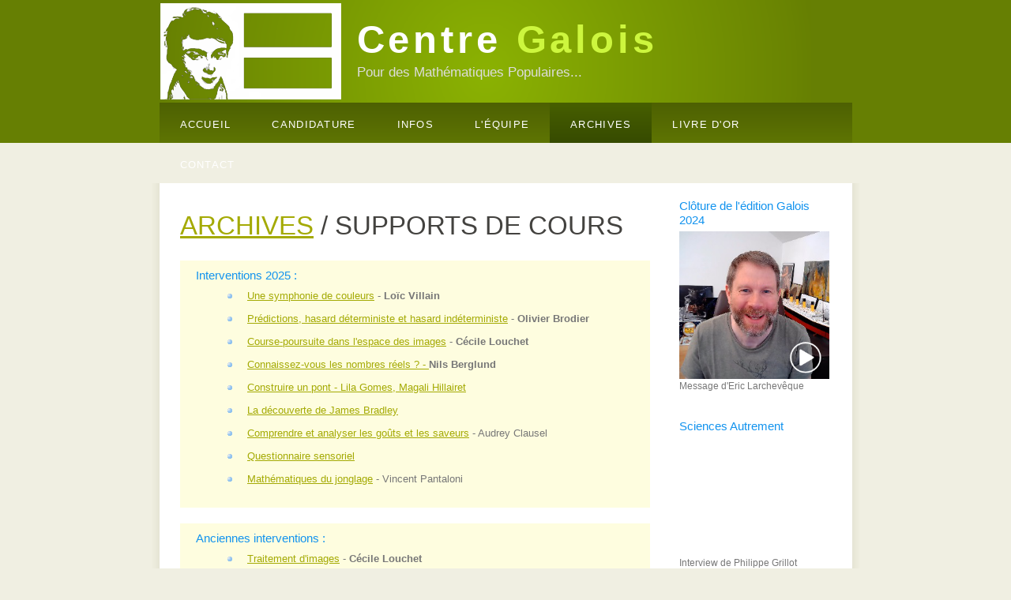

--- FILE ---
content_type: text/html; charset=UTF-8
request_url: https://www.centre-galois.fr/supports.php
body_size: 27073
content:
<!DOCTYPE HTML>
<html>

<head>
  <title>Centre Galois - Support</title>
  <meta name="description" content="site web consacré à la popularisation des mathématiques en région centre" />
  <meta name="keywords" content="centre galois, evariste galois, mathematiques, popularisation, vulgarisation" />
  <meta http-equiv="content-type" content="text/html; charset=utf-8" />
  <link rel="stylesheet" type="text/css" href="style/style.css" title="style" />
  <link rel="shortcut icon" href="style/icon.ico" type="image/x-icon"/>
  <link rel="icon" href="style/icon.ico" type="image/x-icon"/>
</head>
<style type="text/css">
.grey_link {
  font:13px "trebuchet ms",arial,sans-serif;
  color:#777;
  text-decoration: none;
  font-weight: bold;
}
.support_box {
  background-color:#FEFDDF;
  padding-bottom: 1px;
}
</style>

<body>
  <div id="main">
    <div id="header">
      <div id="logo">
      <div id="logo_text2"><a href="index.php"><img src="style/evariste_bann.png" height="122px" ></a></div>
        <div id="logo_text">
          <!-- class="logo_colour", changer la couleur du texte -->
		  <h1><a href="index.php"><strong>Centre<span class="logo_colour"> Galois</span></strong></a></h1>
          <h2>Pour des Mathématiques Populaires...</h2>
        </div>
      </div>
      <div id="menubar">
        <ul id="menu">
          <!-- class="selected" dans le tag li pour surligner l'onglet de la page en consultation --><li><a href="index.php">Accueil</a></li><li><a href="candidature.php">Candidature</a></li><li><a href="info.php">Infos</a></li><li><a href="equipe.php">L'équipe</a></li><li class="selected"><a href="archive.php">Archives</a>
                    <ul>
                      <li><a href="supports.php">supports de cours</a></li>
                      <li><a href="enigmes.php">Enigmes et jeux</a></li>
                      <li><a href="arch_2025.php">2025</a></li>
                      <li><a href="arch_2024.php">2024</a></li>
                      <li><a href="arch_2023.php">2023</a></li>
                      <li><a href="arch_2022.php">2022</a></li>
                      <li><a href="arch_2019.php">2019</a></li>
                      <li><a href="arch_2018.php">2018</a></li>
                    </ul>
                    </li><li><a href="livre_or.php">Livre d'or</a></li><li><a href="contact.php">CONTACT</a></li></ul>
      </div>
    </div>
    <div id="site_content">
      
      <div class="sidebar">
        <!-- contenu de la sidebar -->
        <!-- <a target="_blank" href="doc/plaquette_2022.pdf"><div><img style="width:100%; margin-bottom:10px;" src="style/menu_plaq_20xx.jpg" class="blink_plaq"/></div></a> -->
        <!--
        <p style="text-align:left;font-size: 0.9em;line-height: 1.2em">
        <a href="http://centregalois2014.wordpress.com" target="_blank"><img src="img/galois_2014_blog.jpg" width="100%"></a></span>Blog tenu par les galoisiens lors des deux stages en 2014.<br><a href="http://centregalois2014.wordpress.com" target="_blank">centregalois2014.wordpress.com</a><br/>
        </p>
        -->

        <h4>Clôture de l'édition Galois 2024</h4>
        <p style="text-align:left;font-size: 0.9em;line-height: 1.2em">
        <a href="feil.php" target="_blank"><img src="img/feil_thumb.jpg" width="100%"></a>Message d'Eric Larchevêque<br/>
        </p>
        <br>

        <h4>Sciences Autrement</h4>
        <p style="text-align:left;font-size: 0.9em;line-height: 1.2em">
        <iframe width="100%" src="https://www.youtube.com/embed/U1qPhYxn7GY?si=dqteUx4bFMuBBsSn" title="YouTube video player" frameborder="0" allow="accelerometer; autoplay; clipboard-write; encrypted-media; gyroscope; picture-in-picture; web-share" allowfullscreen></iframe>
        Interview de Philippe Grillot
        </p>
        <br>

        <p style="text-align:left;font-size: 0.9em;line-height: 1.2em">
        <a href="https://marmit.fr/" target="_blank"><img src="https://marmit.fr/build/assets/logo_hero-bc828469.svg" width="100%"></a></span>Maison des Actions Régionales pour les Mathématiques, 'Informatique et leurs inTeractions. Découvrez <a href="https://marmit.fr/" target="_blank">marmit.fr</a><br/>
        </p>
        <br>

        <h4>Clips 2023</h4>
        <p style="text-align:left;font-size: 0.9em;line-height: 1.2em">
        <iframe width="100%" src="https://www.youtube.com/embed/BrZrbmuBHOM?si=97aQLEtFMJz7YF2v" title="YouTube video player" frameborder="0" allow="accelerometer; autoplay; clipboard-write; encrypted-media; gyroscope; picture-in-picture; web-share" allowfullscreen></iframe>
        <iframe width="100%" src="https://www.youtube.com/embed/uvUHryoF9dg?si=RNSomVHxL7TBNLRY" title="YouTube video player" frameborder="0" allow="accelerometer; autoplay; clipboard-write; encrypted-media; gyroscope; picture-in-picture; web-share" allowfullscreen></iframe>
        Retour sur les 2 sessions 2023 !
        </p>
        <br>

        <h4>Clips 2022</h4>
        <p style="text-align:left;font-size: 0.9em;line-height: 1.2em">
        <iframe width="100%" src="https://www.youtube.com/embed/iGapMk6ZHmI" frameborder="0" allow="accelerometer; autoplay; encrypted-media; gyroscope; picture-in-picture" allowfullscreen></iframe>
        Le dernier clip de l'édition 2022 du Centre Galois !
        </p>
        <br>

        <h4>Maths et Magie</h4>
        <p style="text-align:left;font-size: 0.9em;line-height: 1.2em">
        <iframe width="100%" src="https://www.youtube.com/embed/J_aPFMNILZE" frameborder="0" allow="accelerometer; autoplay; encrypted-media; gyroscope; picture-in-picture" allowfullscreen></iframe>
        Représentation de Dominique Souder lors de l'atelier Maths et Magie du Centre Galois 2019
        </p>
        <br>


        <h4>Un dialogue entre Evariste et Diane</h4>
        <p style="text-align:left;font-size: 0.9em;line-height: 1.2em">
        <a href="doc/dialogue_evariste_diane.pdf"><img src="img/evariste_lettre.jpg" width="100%"></a>
        Texte de Laurent Hivon - Inspecteur de maths académie d'Orléans-Tours
        </p>
        <br>

        <h4>Témoignage</h4>
        <p style="text-align:left;font-size: 0.9em;line-height: 1.2em">
        <a href="temoignage_martin.php"><img src="img/temoignage.jpg" width="100%"></a>Parcours d'un galoisien et retour sur son expérience avec le Centre Galois.
        </p>
        <br>


        <h4>MADDMaths 2.0</h4>
        <p style="text-align:left;font-size: 0.9em;line-height: 1.2em">
        <a href="http://maddmaths.smai.emath.fr/" target="_blank"><img src="img/maddmaths_20.jpg" width="100%"></a>MADDMaths fait peau neuve et vous propose désormais un blog consacré à l'actu mathématique en tout genre. Abonnez vous ;D
        </p>
        <br>


        <h4>Chemin entre 2 nombres</h4>
        <p style="text-align:left;font-size: 0.9em;line-height: 1.2em">
        <a href="code_recherche_chemin.php"><img src="img/arbre_nbres.jpg" width="100%"></a>
        </p>
        <br>

        <h4>Théorème du surfeur</h4>
        <p style="text-align:left;font-size: 0.9em;line-height: 1.2em">
        <a href="surfeur.php"><img src="img/surfeur.jpg" width="100%"></a>
        </p>
        <br>


        <h4>Active tes méninges !</h4>
        <p style="text-align:left;font-size: 0.9em;line-height: 1.2em">
        <a href="enigmes.php"><img src="img/actu_enigmes.jpg" width="100%"></a>La rubrique d'énigmes a été mise à jour. Allez les découvrir !
        <br/>
        <a href="enigmes.php">centre-galois/enigmes.php</a>
        </p>
        <br>   

        
        <h4>F comme Fractale</h4>
        <p style="text-align:left;font-size: 0.9em;line-height: 1.2em">
        <a href="fractales.php"><img src="img/fractales_article.jpg" width="100%"></a>
        Petite introduction au monde étrange des fractales.
        </p><br>
      
        
        <h3 style="text-align:center;">Liens utiles </h3>
        <ul>
          <li><a href="http://www.centre-sciences.org" target="_blank">Centre•Sciences</a></li>
          <li><a href="http://www.animath.fr/" target="_blank">Animath</a></li>
          <li><a href="http://idpoisson.fr/" target="_blank">Institut Denis Poisson</a></li>
          <li><a href="http://images.math.cnrs.fr/" target="_blank">images.math.cnrs</a></li>
          <li><a href="http://superieur.deboeck.com/" target="_blank">Editions De Boeck</a></li>
          <!--<li><a href="http://operation-passage.fr/" target="_blank">Opération Passage</a></li>-->
        </ul>
        <span class="center"><a href="https://www.facebook.com/groups/centre.galois/" target="_blank"><img src="img/fb.png" width="50" height="50"></a></span>        

        <span class="center"><a href="img/mosaique_HD.jpg" target="_blank"><img src="img/mosaique.png" width="100%"></a></span>

        <div style="position:relative; text-align:center; padding-top:30px; margin-bottom:30px">        
        </div>
	
      </div>      <div id="content">
        <!-- contenu de la page -->
		<H1><a href="archive.php">ARCHIVES</a> / SUPPORTS DE COURS</H1>


    <blockquote class="support_box">
      <h4>Interventions 2025 :</h4>
      <ul>
        <li><a href="dwnld.php?file=Couleurs_Loic_Villain_2025.pdf" target="_blanck">Une symphonie de couleurs</a> - <a class="grey_link" href="equipe.php#villain">Loïc Villain</a></li>
        <li><a href="dwnld.php?file=Hasard_Olivier_Brodier_2025.pdf" target="_blanck">Prédictions, hasard déterministe et hasard indéterministe</a> - <a class="grey_link" href="equipe.php#brodier">Olivier Brodier</a></li>
        <li><a href="dwnld.php?file=Images_Cécile_Louchet_2025.pdf" target="_blanck">Course-poursuite dans l'espace des images</a> - <a class="grey_link" href="equipe.php#louchet">Cécile Louchet</a></li>
        <li><a href="dwnld.php?file=Réels_Nils_2025.pdf" target="_blanck">Connaissez-vous les nombres réels ? - <a class="grey_link" href="equipe.php#berglund">Nils Berglund</a></li>
        <li><a href="dwnld.php?file=Pont_Magali_Lila_2025.pdf" target="_blanck">Construire un pont - Lila Gomes, Magali Hillairet</li>
        <li><a href="dwnld.php?file=Bradley_2025.pdf" target="_blanck">La découverte de James Bradley</li>
        <li><a href="dwnld.php?file=Gouts_saveurs_Audrey_Clausel_2025.pdf" target="_blanck">Comprendre et analyser les goûts et les saveurs</a> - Audrey Clausel</li>
        <li><a href="dwnld.php?file=Questionnaire_Senso_Audrey _Clausell_2025.pdf" target="_blanck">Questionnaire sensoriel</a></li>
        <li><a href="dwnld.php?file=Jonglage_Pantaloni_2025.pdf" target="_blanck">Mathématiques du jonglage</a> - Vincent Pantaloni</li>
      </ul>
    </blockquote>

    <blockquote class="support_box">
      <h4>Anciennes interventions :</h4>
      <ul>
        <li><a href="dwnld.php?file=intro_a_limage_2019.pdf" target="_blanck">Traitement d'images</a> - <a class="grey_link" href="equipe.php#louchet">Cécile Louchet</a></li>
      </ul>
    </blockquote>

    <blockquote class="support_box">
      <ul>
        <li><a href="dwnld.php?file=cosmologie_2013.pdf" target="_blanck">Cosmologie</a> - <a class="grey_link" href="equipe.php#villain">Loic Villain</a></li>
        <li><a href="dwnld.php?file=trous_noirs_2014.pdf" target="_blanck">Trous Noirs</a> - <a class="grey_link" href="equipe.php#villain">Loic Villain</a></li>
        <li><a href="dwnld.php?file=relativite_2015.pdf" target="_blanck">100 ans de relativité</a> - <a class="grey_link" href="equipe.php#villain">Loic Villain</a></li>
        <li><a href="dwnld.php?file=ondes_grav_2016.pdf" target="_blanck">Les ondes gravitationnelles</a> - <a class="grey_link" href="equipe.php#villain">Loic Villain</a> /!\ 60 Mo</li>
        <li><a href="dwnld.php?file=big_bang_2017.pdf" target="_blanck">Le Big-Bang : Mythes et Réalités</a> - <a class="grey_link" href="equipe.php#villain">Loic Villain</a> /!\ 25 Mo
        <br>
        - <a href="https://www.youtube.com/watch?v=duoHtJpo4GY" target="_blank">Trou noir au centre de la Galaxie</a>
        <br>
        - <a href="https://www.youtube.com/watch?v=8QD2NQqmYVA" target="_blank">Zoom et images de galaxies lointaines</a>
        <br>
        - <a href="https://map.gsfc.nasa.gov/media/030639/index.html" target="_blank">Rayonnement du fond Cosmologique et géométrie</a>
        <br>
        - <a href="http://www.eso.org/public/videos/archive/category/cosmology/" target="_blank">Les deux videos sur l'expansion</a></li>
        <li><a href="dwnld.php?file=univers_musique-LVillain_2018.pdf" target="_blanck">Un Univers de musique</a> - <a class="grey_link" href="equipe.php#villain">Loic Villain</a> /!\ 45 Mo
            <br>
        - <a href="dwnld.php?file=univers_musique-LVillain_2018_videos.zip" target="_blank">Toutes les vidéos de la présentation</a> /!\ 250 Mo
        </li>

        <li><a href="dwnld.php?file=trous_noirs_2019.pdf" target="_blanck">Les trous-noirs</a> - <a class="grey_link" href="equipe.php#villain">Loic Villain</a>
            <br>
        - <a href="dwnld.php?file=videos_trous_noirs_2019.tar" target="_blank">Toutes les vidéos de la présentation</a> /!\ 96 Mo
        </li>
        <li><a href="dwnld.php?file=classique_au_quantique_2022.pdf" target="_blanck">Physique : du classique au quantique</a> - <a class="grey_link" href="equipe.php#villain">Loic Villain</a></li>
      </ul>
    </blockquote>
    
    <blockquote class="support_box">
      <ul>
        <li><a href="dwnld.php?file=force_2013.pdf" target="_blanck">Mesurer une force</a> - <a class="grey_link" href="equipe.php#brodier">Olivier Brodier</a></li>
        <!-- <li><a href="dwnld.php?file=espace_et_temps_2014" target="_blanck">Espace, Temps, Mouvement, Espace-temps</a> - <a class="grey_link" href="equipe.php#brodier">Olivier Brodier</a></li> -->
        <li><a href="dwnld.php?file=le_mouvement_2012.pdf" target="_blanck">Le mouvement</a> - <a class="grey_link" href="equipe.php#brodier">Olivier Brodier</a></li>
        <li><a href="dwnld.php?file=compter_les_atomes_2011.pdf" target="_blanck">Compter les atomes</a> - <a class="grey_link" href="equipe.php#brodier">Olivier Brodier</a></li>
        <li><a href="dwnld.php?file=correlations_2015.pdf" target="_blanck">Corrélations</a> - <a class="grey_link" href="equipe.php#brodier">Olivier Brodier</a></li>
        <li><a href="dwnld.php?file=phys_statistique_2016.pdf" target="_blanck">Physique statistique</a> - <a class="grey_link" href="equipe.php#brodier">Olivier Brodier</a></li>
      </ul>
    </blockquote>

    <blockquote class="support_box">
      <ul>
        <li><a href="dwnld.php?file=modelisation_du_son_2013.pdf" target="_blanck">Modélisation du son</a> - Frédéric Racine</b><br>Téléchargez aussi le <a href="dwnld.php?file=modelisation_du_son_livret_2013.pdf" target="_blanck">livret</a> pour de plus amples détails.</li>
      </ul>
    </blockquote>

    <blockquote class="support_box">
      <ul>
        <li><a href="dwnld.php?file=modelisation_du_son_2014.pdf" target="_blanck">Modélisation du son</a> - <a class="grey_link" href="equipe.php#decreux">Eric Decreux</a></li>
      </ul>
    </blockquote>

    <blockquote class="support_box">
      <ul>
        <li><a href="dwnld.php?file=4couleurs_2013.pdf" target="_blanck">Problème de coloriage de carte</a> - <a class="grey_link" href="equipe.php#durieu">Olivier Durieu</a></li>
      </ul>
    </blockquote>

    <blockquote class="support_box">
      <ul>
        <li><a href="dwnld.php?file=denombrement_2013.pdf" target="_blanck">Dénombrement et échantillonnage</a> + <a href="dwnld.php?file=denombrement_exo_2013.pdf" target="_blanck">Exercices</a> - <a class="grey_link" href="equipe.php#delsol">Laurent Delsol</a></li>
      </ul>
    </blockquote>

    <blockquote class="support_box">
      <ul>
        <li><a href="dwnld.php?file=denombrement_2014.pdf" target="_blanck">Dénombrement et échantillonnage</a> + <a href="dwnld.php?file=denombrement_exo_2014.pdf" target="_blanck">Exercices</a> - <a class="grey_link" href="equipe.php#fall">Diarra Fall</a></li>
      </ul>
    </blockquote>

    <blockquote class="support_box">
      <ul>
        <li><a href="dwnld.php?file=proba_2013.pdf" target="_blanck">Probabilité et physique statistique</a> + <a href="http://www.youtube.com/channel/UCqO9j1kihaQzlTpxJriVWMQ/videos" target="_blanck">Animations</a> - <a class="grey_link" href="equipe.php#berglund">Nils Berglund</a></li>
        <li><a href="dwnld.php?file=maths_et_biologie_2014.pdf" target="_blanck">Mathématiques et Biologie</a> - <a class="grey_link" href="equipe.php#berglund">Nils Berglund</a></li>
        <li><a href="dwnld.php?file=equations_par_le_dessin_2018.pdf" target="_blanck">Résoudre des équations par le dessin / 2018</a> - <a class="grey_link" href="equipe.php#berglund">Nils Berglund</a></li>
        <li><a href="dwnld.php?file=equations_par_le_dessin_2019.pdf" target="_blanck">Résoudre des équations par le dessin / 2019</a> - <a class="grey_link" href="equipe.php#berglund">Nils Berglund</a></li>
        <li><a href="dwnld.php?file=comment-obtenir-des-resultats-certains.pdf" target="_blanck">Des résultats certains grâce aux probabilités</a> - <a class="grey_link" href="equipe.php#berglund">Nils Berglund</a></li>
      </ul>
    </blockquote>

    <blockquote class="support_box">
      <ul>
        <li><a href="dwnld.php?file=metiers_2013.pdf" target="_blanck">Métier des maths</a> - <a class="grey_link" href="equipe.php#grillot_m">Michèle Grillot</a></li>
      </ul>
    </blockquote>

    <blockquote class="support_box">
      <ul>
        <li><a href="dwnld.php?file=surfaces_minimales_2015.pdf" target="_blanck">Surfaces minimales</a> - <a class="grey_link" href="equipe.php#grillot_p">Philippe Grillot</a>
        <br> - <a href="doc/films_bulles_2015.pdf" target="_blank">Films et Bulles</a>
        <br> - <a href="doc/ruban_mobius_2015.pdf" target="_blank">Ruban de Mobius</a>
        </li>
      </ul>
    </blockquote>

    <blockquote class="support_box">
      <ul>
        <li><a href="dwnld.php?file=atelier_casio_2013.pdf" target="_blanck">Atelier Casio fxCG20</a> - <a class="grey_link" href="equipe.php#coudert">
        Yves Coudert</a></li>
        <li><a href="dwnld.php?file=atelier_casio_2014.pdf" target="_blanck">Atelier Casio fxCG20</a> - <a class="grey_link" href="equipe.php#coudert">Yves Coudert</a>
        <br> - <a href="http://www.casio-education.fr/calculatrice_casio_documents/notices/fx-CG10_20Soft_F.pdf" target="_blank">Manuel d'utilisation de la calculette CASIO fx-CG20</a>.<br>
         - Un petit <a href="doc/exercices_geometrie_fx-CG20.pdf" target="_blank">exercice de géométrie</a> en utlisant la fx-CG20.<br>
         - Quelques rapelles sur <a href="http://ww2.ac-poitiers.fr/math/spip.php?article236 " target="_blank">l'algorithme de Kaprekar</a> pour un nombre à 4 chiffres et un exemple de <a href="doc/algobox_kaprekar_4_chiffres-version_de_base_2014.pdf" target="_blank">programme écrit avec Algobox</a>.
        </li>
        <li><a href="dwnld.php?file=atelier_casio_2015.pdf" target="_blanck">Atelier Casio Graph75+E</a> - <a class="grey_link" href="equipe.php#coudert">
        Yves Coudert</a>
        <br> - <a href="doc/CASIO-GRAPH95-75-35PLUS-25PLUS-Pro-Soft-Manuel.pdf" target="_blank">Manuel d'utilisation de la calculette CASIO Graph75+E</a>.
        <br> - <a href="doc/kaprekar_a_4 chiffres_CASIO_Graph_75+E.pdf" target="_bank">Algorithme de Kaprekar</a> programmé sur Graph75+E.
        </li>
        <li><a href="dwnld.php?file=atelier_casio_2017.pdf" target="_blanck">Atelier Casio Graph75+E</a> - <a class="grey_link" href="equipe.php#coudert">
        Yves Coudert</a></li>
        <li><a href="dwnld.php?file=atelier_casio_2018.pdf" target="_blanck">Atelier Casio Graph35+E</a> - <a class="grey_link" href="equipe.php#coudert">
        Yves Coudert</a></li>
        <li><a href="dwnld.php?file=atelier_casio_2019.pdf" target="_blanck">Atelier Casio Graph90+E</a> - <a class="grey_link" href="equipe.php#coudert">
        Yves Coudert</a></li>
      </ul>
    </blockquote>

    <blockquote class="support_box">
      <ul>
        <li><a href="dwnld.php?file=syracuse_2012.pdf" target="_blanck">Conjecture de Syracuse</a> - <a class="grey_link" href="equipe.php#lecouvey">Cédric Lecouvey</a></li>
      </ul>
    </blockquote>

    <blockquote class="support_box">
      <ul>
        <li><a href="dwnld.php?file=olympiades_juin_2013.pdf" target="_blanck">Olympiades</a> - <a class="grey_link" href="equipe.php#leroy">Annette Leroy</a> et <a class="grey_link" href="equipe.php#latouche">Serge Latouche</a></li>
      </ul>
    </blockquote>

    <blockquote class="support_box">
      <ul>
        <li><a href="dwnld.php?file=suites_de_farey_2014.ppt" target="_blanck">Suites de Farey</a> - <a class="grey_link" href="equipe.php#cepa">Emmanuel Cepa</a></li>
      </ul>
    </blockquote>

    <blockquote class="support_box">
      <ul>
        <li><a href="dwnld.php?file=polygones_2015.pdf" target="_blanck">Polygones et polyèdres réguliers </a> - <a class="grey_link" href="equipe.php#gramain">Andre Gramain</a>
        <br>
        - Construction du <a href="dwnld.php?file=construction_pentagone.pdf" target="_blanck">pentagone</a>
        <br>
        - Construction de l'<a href="dwnld.php?file=construction_icosaedre.pdf" target="_blanck">icosaèdre</a>
        </li>
        <li><a href="dwnld.php?file=gramain-2021.pdf" target="_blanck">Des probabilités pour décider </a> - <a class="grey_link" href="equipe.php#gramain">Andre Gramain</a></li>
      </ul>
    </blockquote>

    <blockquote class="support_box">
      <ul>
        <li><a href="dwnld.php?file=pour_quoi_les_maths_2016.pdf" target="_blanck">Mais à quoi peuvent servir les mathématiques ?</a> - <a class="grey_link" href="equipe.php#picaud">Jean-Claude Picaud</a></li>    
        <li><a href="dwnld.php?file=cercle_2017.pdf" target="_blanck">Le cercle</a> - <a class="grey_link" href="equipe.php#picaud">Jean-Claude Picaud</a></li>
      </ul>
    </blockquote>

    <blockquote class="support_box">
      <ul>
        <li><a href="https://images.math.cnrs.fr/Rigidite-et-percolation.html" target="_blanck">Rigidité et percolation</a> - <a class="grey_link" href="equipe.php#barre">Julien Barré</a></li>    
      </ul>
    </blockquote>

    <blockquote class="support_box">
      <ul>
        <li><a href="dwnld.php?file=pour_quoi_les_maths_2016.pdf" target="_blanck">Mais à quoi peuvent servir les mathématiques ?</a> - <a class="grey_link" href="equipe.php#picaud">Jean-Claude Picaud</a></li>    
        <li><a href="dwnld.php?file=cercle_2017.pdf" target="_blanck">Le cercle</a> - <a class="grey_link" href="equipe.php#picaud">Jean-Claude Picaud</a></li>
      </ul>
    </blockquote>

    <blockquote class="support_box">
      <ul>
        <h4>Pour aller plus loin :</h4>
        <p align="center">
        <ul>
        <li><a href="http://www-sop.inria.fr/science-participative/film/" target="_blanck">Film</a> sur l'histoire de l'informatique et plus de détails sur les sujets abordés par <a class="grey_link" href="equipe.php#alvarez">Aurélien Alvarez</a> durant son exposé.</li>
        <li><a href="http://matematita.science.unitn.it/braids/fr/index.html" target="_blank">Films</a> introduisant la notion de Tresses</li>
        <li>Site intéressant et très complet sur le thème de la recherche en informatique : <a href="http://interstices.info/" target="_blanck">http://interstices.info/</a></li>
        <li>Origami : Réaliser une troupie en papier !<br><a href="dwnld.php?file=pliage.pdf" target="_blanck">Le patron</a> pour le pliage et <a href="http://www.youtube.com/watch?v=ZTBIWiItzJ0&feature=player_detailpage" target="_blanck">la vidéo</a> de démonstration.</li>
        <li>Reportage intéressant pour découvrir le monde des fractales : <a href="http://www.youtube.com/watch?v=Tpsu2uz9rCE " target="_blank">Fractales - A la recherche de la dimension cachée</a></li>
        <li>Contenu intéressant à l'interface Maths et Industrie abordé par <a class="grey_link" href="equipe.php#cordier">Stéphane Cordier</a><br>
        <a href="http://www.agence-maths-entreprises.fr/a/eisem" target="_blank">www.agence-maths-entreprises.fr/a/eisem</a><br>
        <a href="http://metiers-mathsinfo.fr/videos/" target="_blank">metiers-mathsinfo.fr/videos/</a></li>
    </ul>
    </blockquote>   
		
      </div>
    </div>
    <div id="content_footer"></div>
    <div id="footer"><a href="index.php">ACCUEIL</a> | <a href="soutien.php">Nous soutenir</a> | <a href="contact.php">Contact</a></div>  </div>
 <div style="text-align: center;">
	  <img src="img/logos/logo_region_centre.png" height="35px" style="margin: 2px; margin-bottom: 0px;">
	  <img src="img/logos/logo_capmaths.png"  height="35px" style="margin: 2px; margin-bottom: 0px;">
	  <img src="img/logos/logo_mathc2+.png"  height="35px" style="margin: 2px; margin-bottom: 0px;">
	  <img src="img/logos/logo_FDP.png"  height="35px" style="margin: 2px; margin-bottom: 0px;">
	  <img src="img/logos/logo_univ_orleans.png"  height="35px" style="margin: 2px; margin-bottom: 0px;">
	  <img src="img/logos/logo_univ_tours.png"  height="35px" style="margin: 2px; margin-bottom: 0px;">
	  <img src="img/logos/logo_cnrs.png"  height="35px" style="margin: 2px; margin-bottom: 0px;">
	  <img src="img/logos/logo_rectorat.png"  height="35px" style="margin: 2px; margin-bottom: 0px;">
	  <img src="img/logos/logo_FRMJC.png"  height="35px" style="margin: 2px; margin-bottom: 0px;">
	  <img src="img/logos/logo_centre_sciences.png"  height="35px" style="margin: 2px; margin-bottom: 0px;">
	  <br>
	  <img src="img/logos/logo_IRES.png"  height="35px" style="margin: 2px; margin-bottom: 0px;">
	  <img src="img/logos/logo_IUFM.png"  height="35px" style="margin: 2px; margin-bottom: 0px;">
	  <img src="img/logos/logo_animath.png"  height="35px" style="margin: 2px; margin-bottom: 0px;">
	  <img src="img/logos/logo_APMEP.png"  height="35px" style="margin: 2px; margin-bottom: 0px;">
	  <img src="img/logos/logo_SFDS.png"  height="35px" style="margin: 2px; margin-bottom: 0px;">
	  <img src="img/logos/logo_SMAI.png"  height="35px" style="margin: 2px; margin-bottom: 0px;">
	  <img src="img/logos/logo_SMF.png"  height="35px" style="margin: 2px; margin-bottom: 0px;">
	  <img src="img/logos/logo_FSMP.png"  height="35px" style="margin: 2px; margin-bottom: 0px;">
	  <img src="img/logos/logo_INRIA.png"  height="35px" style="margin: 2px; margin-bottom: 0px;">
	  <img src="img/logos/logo_CASIO.png"  height="35px" style="margin: 2px; margin-bottom: 0px;">	  
	  <img src="img/logos/logo_EADS.png"  height="35px" style="margin: 2px; margin-bottom: 0px;">
	  <br>
	  <img src="img/logos/logo_CME.png"  height="35px" style="margin: 2px; margin-bottom: 0px;">
	  <img src="img/logos/logo_deboeck.png"  height="35px" style="margin: 2px; margin-bottom: 0px;">	  
	</div><div style="text-align: center; font-size: 0.75em;">&copy; 2009-2024 - www.centre-galois.fr</div></body>
</html>


--- FILE ---
content_type: text/css
request_url: https://www.centre-galois.fr/style/style.css
body_size: 6431
content:
html
{ height: 100%;}

*
{
	margin: 0;
	position: static;
	left: inherit;
}

body
{ font: normal .80em 'trebuchet ms', arial, sans-serif;
  background: #F0EFE2;
  /*background: #cde6ad;*/
  color: #777;}

p
{ padding: 0 0 20px 0;
  line-height: 1.7em;}

img
{ border: 0;}

h1, h2, h3, h4, h5, h6 
{ font: normal 260% 'century gothic', arial, sans-serif;
  color: #43423F;
  margin: 0 0 15px 0;
  padding: 15px 0 5px 0;}

h2
{ font: normal 175% 'century gothic', arial, sans-serif;
  color: #1293EE;}

h4, h5, h6
{ margin: 0;
  padding: 0 0 5px 0;
  font: normal 120% arial, sans-serif;
  color: #1293EE;}

h5, h6
{ font: italic 95% arial, sans-serif;
  padding: 0 0 15px 0;
  color: #000;}

h6
{ color: #362C20;}

a, a:hover
{ outline: none;
  text-decoration: underline;
  color: #A4AA04;}

a:hover
{ text-decoration: none;}

.left
{ float: left;
  width: auto;
  margin-right: 10px;}

.right
{ float: right; 
  width: auto;
  margin-left: 10px;}

.center
{ display: block;
  text-align: center;
  margin: 20px auto;}

blockquote
{ margin: 20px 0; 
  padding: 10px 20px 0 20px;
  /*border: 1px solid #E5E5DB;*/
  background: #FFF;}

ul
{ margin: 2px 0 22px 17px;}

ul li
{ list-style-type: circle;
  margin: 0 0 6px 0; 
  padding: 0 0 4px 5px;}

ol
{ margin: 8px 0 22px 20px;}

ol li
{ margin: 0 0 11px 0;}

#main, #logo, #menubar, #site_content, #footer
{ margin-left: auto; 
  margin-right: auto;}

#header
{ background: #667F03;
  height: 181px;}

#logo
{ width: 877px;
  position: relative;
  height: 130px;
  background: #667F03 url(logo.png) no-repeat;}

#logo #logo_text 
{
	position: absolute;
	top: 0px;
	left: 250px;
	height: 50px;
}

#logo #logo_text2 
{
	position: absolute;
	top: 4px;
	left: 1px;
	z-index: 0;
	width: 230px;
  height: 121px;
	margin: 5;
  margin-bottom: 0;
}
  
#logo #logo_img 
{
	position: absolute;
	top: 20px;
	left: 0;
	width: 108px;
	height: 139px;
}

#logo h1, #logo h2
{ font: normal 380% 'century gothic', arial, sans-serif;
  border-bottom: 0;
  text-transform: none;
  margin: 0;}

#logo_text h1, #logo_text h1 a, #logo_text h1 a:hover 
{ padding: 22px 0 0 0;
  color: #FFF;
  letter-spacing: 0.1em;
  text-decoration: none;}

#logo_text h1 a .logo_colour
{ color: #CDF63E;}

#logo_text h2
{ font-size: 130%;
  padding: 4px 0 0 0;
  color: #DDD;}

#menubar
{
	width: 877px;
	height: 51px;
	padding: 0;
	background: #29415D url(menu.png) repeat-x;
	z-index: 3;
} 

ul#menu, ul#menu li
{ float: left;
  margin: 0; 
  padding: 0;}

ul#menu li
{ list-style: none;}

ul#menu li a
{ letter-spacing: 0.1em;
  font: normal 100% 'lucida sans unicode', arial, sans-serif;
  display: block; 
  float: left; 
  height: 25px;
  padding: 20px 26px 6px 26px;
  text-align: center;
  color: #FFF;
  text-transform: uppercase;
  text-decoration: none;
  background: transparent;} 


ul#menu li a:hover, ul#menu li.selected a, ul#menu li.selected a:hover
{ 
  background: #1C2C3E url(menu_select.png) repeat-x;
}
  

#menu li ul /* Sous-listes */
{ 
        z-index:9999;
        position:absolute;
        left:-999em;
        height:auto;
        background-color: #29415D;
        margin-top:51px;
        margin-left:0px;
        margin-right: 0px;
        padding:0;
        width: 170px;
        background: #29415D;
}

#menu li:hover ul, #menu li li:hover ul, #menu li.sfhover ul, #menu li li.sfhover ul  /* Sous-listes lorsque la souris passe sur un élément de liste ET sous-sous-lites lorsque la souris passe sur un élément de sous-liste */
{
        left: auto; /* Repositionnement normal */
        min-height: 0; /* Corrige un bug sous IE */
}


ul#menu li li a
{
  text-align: left;
  padding:0;
  padding-left:5px;
  margin:0;
  width: 170px;
}
ul#menu li.selected li a
{ 
  background: #29415D;
}
ul#menu li.selected li a:hover
{
  background: #1C2C3E url(menu_select.png) repeat-x;
}


#site_content
{ width: 837px;
  overflow: hidden;
  margin: 0 auto 0 auto;
  padding: 20px 24px 20px 37px;
  background: #FFF url(content.png) repeat-y;} 

.sidebar
{ float: right;
  width: 190px;
  padding: 0 15px 20px 15px;
}
.sidebar ul
{ width: 178px; 
  padding: 4px 0 0 0; 
  margin: 4px 0 30px 0;}

.sidebar li
{ list-style: none; 
  padding: 0 0 7px 0; }

.sidebar li a, .sidebar li a:hover
{ padding: 0 0 0 40px;
  display: block;
  background: transparent url(link.png) no-repeat left center;} 

.sidebar li a.selected
{ color: #444;
  text-decoration: none;} 

#content
{ text-align: left;
  width: 595px;
  padding: 0;}

#content ul
{ margin: 2px 0 22px 0px;}

#content ul li
{ list-style-type: none;
  background: url(bullet.png) no-repeat;
  margin: 0 0 6px 0; 
  padding: 0 0 4px 25px;
  line-height: 1.5em;}

#footer
{ width: 878px;
  font: normal 100% 'lucida sans unicode', arial, sans-serif;
  height: 33px;
  padding: 24px 0 5px 0;
  text-align: center; 
  background: #29425E url(footer.png) repeat-x;
  color: #FFF;
  text-transform: uppercase;
  letter-spacing: 0.1em;}

#footer a
{ color: #FFF;
  text-decoration: none;}

#footer a:hover
{ color: #FFF;
  text-decoration: underline;}

.search
{ color: #5D5D5D; 
  border: 1px solid #BBB; 
  width: 134px; 
  padding: 4px; 
  font: 100% arial, sans-serif;}

#colours
{ height: 0px;
  text-align: right;
  padding: 66px 16px 0px 300px;}
  
.form_settings
{ margin: 15px 0 0 0;}

.form_settings p
{ padding: 0 0 4px 0;}

.form_settings span
{ float: left; 
  width: 200px; 
  text-align: left;}
  
.form_settings input
{ padding: 5px; 
  width: 150px; 
  font: 100% arial; 
  border: 1px solid #E5E5DB; 
  background: #FFF; 
  color: #47433F;}
  
.form_settings .submit, .form_settings button
{ font: 100% arial; 
  border: 1px solid #E5E5DB;
  width: 99px;
  margin: 0;
  height: 33px;
  padding: 2px 0 3px 0;
  cursor: pointer; 
  background: #5B7102; 
  color: #FFF;}

.form_settings textarea, .form_settings select
{ font: 100% arial; 
  width: 540px;
  background: #FFF; 
  color: #47433F;
  border: 1px solid #E5E5DB;
}

.form_settings select
{ width: 310px;}

.form_settings .checkbox
{ margin: 4px 0; 
  padding: 0; 
  width: 14px;
  border: 0;
  background: none;}

.separator
{ width: 100%;
  height: 0;
  border-top: 1px solid #D9D5CF;
  border-bottom: 1px solid #FFF;
  margin: 0 0 20px 0;}
  
table
{ margin: 10px 0 30px 0;}

table tr th, table tr td
{ background: #3B3B3B;
  color: #FFF;
  padding: 7px 4px;
  text-align: left;}
  
table tr td
{ background: #F0EFE2;
  color: #47433F;
  border-top: 1px solid #FFF;}
